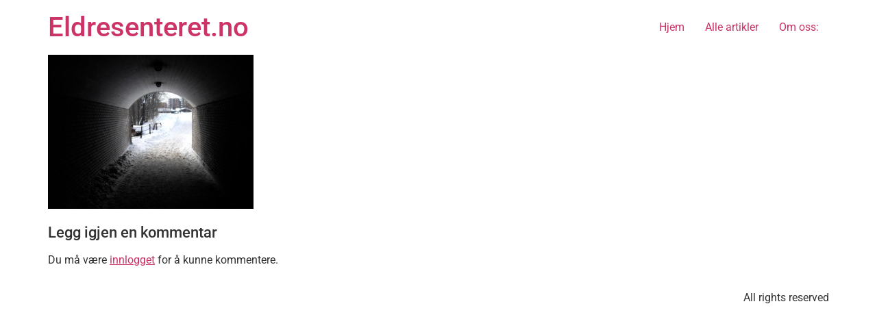

--- FILE ---
content_type: text/html; charset=utf-8
request_url: https://www.google.com/recaptcha/api2/aframe
body_size: 248
content:
<!DOCTYPE HTML><html><head><meta http-equiv="content-type" content="text/html; charset=UTF-8"></head><body><script nonce="h-4ObO0C08DMyoVOt6Jt0A">/** Anti-fraud and anti-abuse applications only. See google.com/recaptcha */ try{var clients={'sodar':'https://pagead2.googlesyndication.com/pagead/sodar?'};window.addEventListener("message",function(a){try{if(a.source===window.parent){var b=JSON.parse(a.data);var c=clients[b['id']];if(c){var d=document.createElement('img');d.src=c+b['params']+'&rc='+(localStorage.getItem("rc::a")?sessionStorage.getItem("rc::b"):"");window.document.body.appendChild(d);sessionStorage.setItem("rc::e",parseInt(sessionStorage.getItem("rc::e")||0)+1);localStorage.setItem("rc::h",'1768535968997');}}}catch(b){}});window.parent.postMessage("_grecaptcha_ready", "*");}catch(b){}</script></body></html>

--- FILE ---
content_type: text/css
request_url: https://www.eldresenteret.no/wp-content/uploads/elementor/css/post-3334.css?ver=1767996634
body_size: 463
content:
.elementor-kit-3334{--e-global-color-primary:#6EC1E4;--e-global-color-secondary:#54595F;--e-global-color-text:#404040;--e-global-color-accent:#61CE70;--e-global-color-2dbce8e:#D1D1D1;--e-global-color-5d1aead:#FFFFFF;--e-global-typography-primary-font-family:"Roboto";--e-global-typography-primary-font-weight:600;--e-global-typography-secondary-font-family:"Roboto Slab";--e-global-typography-secondary-font-weight:400;--e-global-typography-text-font-family:"Roboto";--e-global-typography-text-font-weight:400;--e-global-typography-accent-font-family:"Roboto";--e-global-typography-accent-font-weight:500;--e-global-typography-a0e7f40-font-family:"Roboto";--e-global-typography-a0e7f40-font-size:1rem;--e-global-typography-a0e7f40-font-weight:400;--e-global-typography-a0e7f40-line-height:1.3rem;--e-global-typography-0659773-font-size:0.8rem;--e-global-typography-0659773-line-height:0.8rem;--e-global-typography-a4078bc-font-family:"Roboto";--e-global-typography-a4078bc-font-size:1.8rem;--e-global-typography-a4078bc-font-weight:500;--e-global-typography-a4078bc-line-height:1.1rem;}.elementor-kit-3334 e-page-transition{background-color:#FFBC7D;}.elementor-kit-3334 h1{font-size:1.5rem;}.elementor-kit-3334 h2{font-size:1.4rem;}.elementor-kit-3334 h3{font-size:1.3rem;}.elementor-section.elementor-section-boxed > .elementor-container{max-width:1140px;}.e-con{--container-max-width:1140px;--container-default-padding-top:5px;--container-default-padding-right:5px;--container-default-padding-bottom:5px;--container-default-padding-left:5px;}{}h1.entry-title{display:var(--page-title-display);}.site-header .site-branding{flex-direction:column;align-items:stretch;}.site-header{padding-inline-end:0px;padding-inline-start:0px;}.site-footer .site-branding{flex-direction:column;align-items:stretch;}@media(max-width:1024px){.elementor-section.elementor-section-boxed > .elementor-container{max-width:1024px;}.e-con{--container-max-width:1024px;}}@media(max-width:767px){.elementor-section.elementor-section-boxed > .elementor-container{max-width:767px;}.e-con{--container-max-width:767px;}}